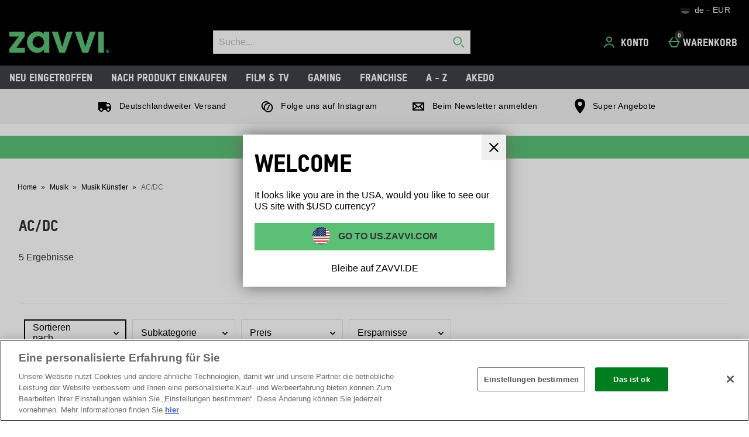

--- FILE ---
content_type: application/javascript
request_url: https://static.thcdn.com/www/common/scripts/components/productAddToBasket/productAddToBasket-9099534d16.js
body_size: 4611
content:
"use strict";define(["app","siteObj","module","enhancedEcom"],(function(t,e,a,i){var s;return function s(){var o=this,r={dataAttributes:{productIdSelector:"data-product-id",childId:"data-child-id",siteIdSelector:"data-site-id",fromWishlist:"data-from-wishlist",defaultLocaleSelector:"data-default-locale",subsiteCodeSelector:"data-subsite-code",eGiftSelector:"data-eGift",headerBasketSelector:"header-basket",basketItemsSelector:"basket-items",basketQuantityClass:"header-menu-basket-counter",skipAddedToBasket:"data-skip",context:"data-context",wishlistPage:"data-wishlist-page",linkedProduct:"data-linked-product",subscriptionContractId:"data-subscription-contract-id",purchaseMethod:"data-basket-purchase-method",fulfilmentType:"data-fulfilment-type",storeID:"data-store-id",hasEnhancedEcomAtt:"data-has-enhanced-ecom",hasFulfilmentMethod:"data-has-fulfilment-method",personalisedProduct:"data-is-personalised-product",personalisationValid:"data-personalisation-valid",personalisationTab:"data-personalisation-tab",fontId:"data-font-id",personalisationFieldName:"data-field-name",stickyTop:"cta-sticky-top",stickyBottom:"cta-sticky-bottom",variantScroll:"data-variant-scroll-trigger",soldOut:"data-sold-out"},selectors:{productVariations:"[data-variation-container=productVariations]",individualVariation:".individualVariation",iRazor:".productAddToBasket-iRazor",productPromotionalMessage:"#productPromotionalMessage",productPageStockAvailabilityModal:".productPageStockAvailabilityModal",personalisableProduct:"[data-component=personalisationSelect]",selectedFont:"[data-selected-personalisation-font=true]",personalisationInputField:"[data-personalisation-input]",personalisationDropdownButton:".personalisation_dropdown_button",productPageproductVariant:".productPage_productVariations_selector",stickyCTAErrorMessage:".stickycta_error_message",athenaProductVariationsDropdownLabel:".athenaProductVariations_dropdownLabel",productVariationsDropdownLabel:".productVariations_dropdownLabel",stickyButtonDelivery:"[cta-sticky-button-delivery]"},classes:{showErrorMessage:"show",changeErrorMessageFont:"error_message"},ids:{productPromotionalMessage:"productPromotionalMessage"},subscribeChannels:{variations:"productVariations/variationData",quantity:"productQuantityInput/quantityData",addedToBasket:"productAddedToBasket/loadSuccess",eGift:"producteGift/eGift",eGiftAddToBasket:"producteGift/addToBasket",subscribeAndSaveContracts:"subscribeAndSaveContracts/changeContractId",subscribeAndSaveDisableBasket:"productAddToBasket/disableBasket",personalisationStateUpdated:"productPersonalisation/inputStateUpdate",validPersonalisation:"personalisation/message",subscribeDefault:"subscribeAndSave/subscribeDefault"},publishChannels:{subscribeAndSaveProductInBasketMessage:"subscribeAndSaveProductInBasket/showMessage",productQuantityDisable:"productQuantityInput/disable",personalisationGetState:"productPersonalisation/getInputState"},stateObject:{variationTitle:"variation"},soldOutClass:"productAddToBasket-soldOut",personalisationState:{name:null,message:null}},n=function i(s,r){if(o.element=s,o.personalisedProduct=false,o.element){if(o.parentElement=o.element.parentElement.parentElement,o.quantity={value:1,max:99,inBasket:0},o.parentElement&&(o.allVariations=o.parentElement.querySelectorAll(o.config.selectors.individualVariation),o.wishlistPage=o.parentElement.getAttribute(o.config.dataAttributes.wishlistPage),o.linkedProduct=o.parentElement.getAttribute(o.config.dataAttributes.linkedProduct),o.productId=o.parentElement.getAttribute(o.config.dataAttributes.productIdSelector),o.childProductId=o.element.getAttribute(o.config.dataAttributes.productIdSelector),o.iRazor=o.parentElement.querySelector(o.config.selectors.iRazor),o.subscriptionContractId=o.parentElement.getAttribute(o.config.dataAttributes.subscriptionContractId),o.fulfilmentType=o.parentElement.getAttribute(o.config.dataAttributes.fulfilmentType),o.storeID=o.parentElement.getAttribute(o.config.dataAttributes.storeID),o.productPageStockAvailabilityModal=document.querySelector(o.config.selectors.productPageStockAvailabilityModal),"true"===o.linkedProduct&&r&&(o.productId=r),o.siteId=o.parentElement.getAttribute(o.config.dataAttributes.siteIdSelector),o.defaultLocale=o.parentElement.getAttribute(o.config.dataAttributes.defaultLocaleSelector),o.subsiteCode=o.parentElement.getAttribute(o.config.dataAttributes.subsiteCodeSelector),o.eGift=o.element.getAttribute(o.config.dataAttributes.eGiftSelector),o.skipAddedToBasket=o.element.getAttribute(o.config.dataAttributes.skipAddedToBasket),o.context=o.parentElement.getAttribute(o.config.dataAttributes.context),o.fromWishlist=o.parentElement.getAttribute(o.config.dataAttributes.fromWishlist),o.personalisedProduct=o.parentElement.hasAttribute(o.config.dataAttributes.personalisedProduct)),"true"===o.wishlistPage)o.variationReceived(o.buildVariations());else{var n=t.subscribe(o.config.subscribeChannels.variations,o.variationReceived);o.checkSubscribeMessages(n,o.variationReceived)}var d=t.subscribe(o.config.subscribeChannels.quantity,o.quantityReceived);o.checkSubscribeMessages(d,o.quantityReceived),t.subscribe(o.config.subscribeChannels.subscribeAndSaveContracts,o.subscriptionContractsChangeContractId),t.subscribe(o.config.subscribeChannels.subscribeAndSaveDisableBasket,o.subscribeAndSaveAddToBasket),o.hasProductPersonalisation()&&(t.clear(o.config.subscribeChannels.validPersonalisation),t.subscribe(o.config.subscribeChannels.validPersonalisation,o.personalisationReceived)),o.element.hasAttribute(o.config.dataAttributes.purchaseMethod)&&(o.purchaseMethod=o.element.getAttribute(o.config.dataAttributes.purchaseMethod),t.publish(o.config.publishChannels.subscribeAndSaveProductInBasketMessage,o.purchaseMethod)),o.eGift?(t.clear(o.config.subscribeChannels.eGift),t.subscribe(o.config.subscribeChannels.eGift,o.eGiftReceived),o.element.addEventListener("click",o.egiftAddToBasket)):o.skipAddedToBasket?o.element.addEventListener("click",o.triggerAddStraightToBasket):o.iRazor?o.element.addEventListener("click",o.customiseiRazor):"product"!==e.type||"true"!==e.config.enableStickyTopCTAAddToBasket&&"true"!==e.config.enableStickyBottomCTAAddToBasket||!o.element.hasAttribute(o.config.dataAttributes.stickyTop)&&!o.element.hasAttribute(o.config.dataAttributes.stickyBottom)||!o.element.hasAttribute(o.config.dataAttributes.variantScroll)||o.element.hasAttribute(o.config.dataAttributes.productIdSelector)||"false"!==document.querySelector(o.config.selectors.productPageproductVariant).firstElementChild.firstElementChild.dataset.hasSelection?"product"!==e.type||"true"!==e.config.enableStickyTopCTAAddToBasket&&"true"!==e.config.enableStickyBottomCTAAddToBasket||!o.element.classList.contains("complexProduct")||o.element.parentElement.parentElement.parentElement.classList.contains("productQuickbuy_productAddToBasket")||o.element.hasAttribute(o.config.dataAttributes.productIdSelector)||"false"!==document.querySelector(o.config.selectors.productPageproductVariant).firstElementChild.firstElementChild.dataset.hasSelection?o.element.addEventListener("click",o.triggerAddToBasket):o.element.addEventListener("click",o.showErrorMessage):o.element.addEventListener("click",o.scrollToVariantSelector),o.personalisedProduct&&(t.subscribe(o.config.subscribeChannels.personalisationStateUpdated,o.handlePersonalisationStateUpdate),t.publish(o.config.publishChannels.personalisationGetState))}return o.basketHeaderClass=a.config().basketHeaderClass||o.config.dataAttributes.headerBasketSelector,o.basketHeaderID=a.config().basketHeaderID||false,o.basketItemsContainerClass=a.config().basketItemsContainerClass||o.config.dataAttributes.basketItemsSelector,o.element&&(o.element.hasAttribute("disabled")&&!o.element.classList.contains(o.config.soldOutClass)&&o.element.setAttribute("disabled",false),document.querySelector(o.config.selectors.productPromotionalMessage)&&o.element.setAttribute("aria-describedby",o.config.ids.productPromotionalMessage)),t.publish(o.config.subscribeChannels.subscribeDefault),t.subscribe("addProductToBasket/exclusive",o.addProductToBasketExclusive),o};o.addProductToBasketExclusive=function(){o.triggerAddToBasket(),o.childProductId?t.publish("tracking/record","Product | Add to Basket - exclusive product","success",o.childProductId):t.publish("tracking/record","Product | Add to Basket - exclusive product","success",o.productId)},o.hasProductPersonalisation=function(){return!!document.querySelector(o.config.selectors.personalisableProduct)};var d=function t(){var e=document.querySelector(o.config.selectors.productPageproductVariant);e&&e.scrollIntoView({behavior:"smooth",block:"center"}),o.showErrorMessage()},c=function a(){var i;document.querySelector(o.config.selectors.stickyCTAErrorMessage).classList.add(o.config.classes.showErrorMessage),(document.querySelector(o.config.selectors.athenaProductVariationsDropdownLabel)||document.querySelector(o.config.selectors.productVariationsDropdownLabel)).classList.add(o.config.classes.changeErrorMessageFont),"true"===e.config.enableStickyBottomCTAAddToBasket&&o.element.hasAttribute(o.config.dataAttributes.stickyBottom)?t.publish("tracking/record","Product | Variant selected - bottom page","success",o.productId):"true"===e.config.enableStickyTopCTAAddToBasket&&o.element.hasAttribute(o.config.dataAttributes.stickyTop)?t.publish("tracking/record","Product | Variant selected - top page","success",o.productId):t.publish("tracking/record","Product | SelectOption","success",o.productId)},l=function t(){o.iRazor.href+="&qty="+o.quantity.value},u=function t(e){var a=e.variationLength,i=e.variations,s=e.isVariationPersonalisable;o.variationsObject={variationLength:a,variations:i,isVariationPersonalisable:s},o.canAdd()?o.enableAddToBasket():o.disableAddToBasket()},b=function t(e){var a=e.value,i=e.max,s=e.inBasket;o.quantity={value:a>0&&a<100?a:1,max:i,inBasket:s},o.canAdd()?o.enableAddToBasket():o.disableAddToBasket()};o.personalisationReceived=function(t,e){o.parentElement.setAttribute(o.config.dataAttributes.personalisationTab,t),o.parentElement.setAttribute(o.config.dataAttributes.personalisationValid,e),o.canAdd()?o.enableAddToBasket():o.disableAddToBasket()};var p=function e(){var a=o.quantity,i=o.variationsObject;if(!a||!i)return false;if(t.element.hasClass(o.config.soldOutClass,o.element))return false;if(a.max&&a.inBasket&&a.value+a.inBasket>a.max)return false;if(i.variations&&i.variationLength!==i.variations.length)return false;if(i.variations&&i.variations.some((function(t){return!t})))return false;if(o.hasProductPersonalisation()&&o.getIsPersonalisationTab()&&!o.getIsPersonalisationValid())return false;if(o.personalisedProduct&&!o.isValidPersonalisationState())return false;return true};o.getIsPersonalisationTab=function(){return"true"===o.parentElement.getAttribute(o.config.dataAttributes.personalisationTab)},o.getIsPersonalisationValid=function(){var t=true;if(o.variationsObject.isVariationPersonalisable)for(var e=0;e<o.variationsObject.isVariationPersonalisable.length;e++)"false"===o.variationsObject.isVariationPersonalisable[e]&&(t=false);else t=false;var a="true"===o.parentElement.getAttribute(o.config.dataAttributes.personalisationValid);return t&&a};var g=function t(){o.element.disabled=false},f=function t(){"true"!==e.config.enableStickyTopCTAAddToBasket&&"true"!==e.config.enableStickyBottomCTAAddToBasket||o.element.hasAttribute(o.config.dataAttributes.soldOut)?o.element.disabled=true:o.enableAddToBasket()},m=function t(e,a){var i;e.messages.length>0&&a(e.messages.slice(-1)[0])},h=function e(a){if(null!==o.productPageStockAvailabilityModal&&o.productPageStockAvailabilityModal.parentElement.parentElement.classList.remove("modal_dialog-show"),o.personalisedProduct&&!o.isValidPersonalisationState())return false;t.publish("addedToBasketModal/hideError","",false),t.publish("productQuickbuy/hideError","",false),t.publish("productQuickbuy/startLoading","",false),t.publish("storeIdDisplay",a),o.childProductId?t.publish("tracking/record","Product | AddToBasket","clicked",o.productId,o.childProductId):t.publish("tracking/record","Product | AddToBasket","clicked",o.productId);var i=o.parentElement.parentElement;i&&i.classList.contains("stickyButton")&&t.publish("columbo/track","sticky-delivery-button","click"),o.postAddToBasket(o.querystringifyStateObject(o.createStateObject()))},A=function t(){var e,a=document.querySelector(o.config.selectors.productVariations).getAttribute(o.config.dataAttributes.childId);window.location.href="/my.basket?buylist="+a+":1"},k=function e(a){var i=o.querystringifyStateObject(o.createStateObject());i&&i.length>0&&a&&((o.element.baseURI.includes("worthByPrice")||o.element.baseURI.includes("noWorth"))&&(i+="&worthValue=worthByPrice"),t.ajax.post({url:"/basketinterface.json?"+i,send:JSON.stringify(a),success:o.addToBasketSuccess,error:o.eGiftError}))},v=function e(){t.publish("producteGift/eGiftError","")},y=function e(a){a&&a.length>0&&((o.element.baseURI.includes("worthByPrice")||o.element.baseURI.includes("noWorth"))&&(a+="&worthValue=worthByPrice"),t.ajax.get({url:"/basketinterface.json?"+a,success:o.addToBasketSuccess,error:o.addToBasketError}))},S=function e(){t.publish("productQuickbuy/stopLoading","",false),t.publish("productQuickbuy/showError","",false),t.publish("addedToBasketModal/showError","",false)},P=function a(i){var s=JSON.parse(i),r=o.getLastAddedItemData(s.simpleBasket);if(r.subscriptionContractId?(o.element.setAttribute(o.config.dataAttributes.purchaseMethod,"subscription"),t.publish(o.config.publishChannels.subscribeAndSaveProductInBasketMessage,"subscription")):(o.element.setAttribute(o.config.dataAttributes.purchaseMethod,"otp"),t.publish(o.config.publishChannels.subscribeAndSaveProductInBasketMessage,"otp")),t.publish("productQuickbuy/hideModal","",false),t.publish("addedToBasketModal/productAdded",r,false),t.publish("globalBasketItemsCount/updateGlobalBasketItemsCount",r.basketTotalItems),t.publish("BasketItemAdded",s),o.personalisedProduct&&t.publish("ProductPersonalisationModal/closeModal"),true===e.config.useGa4EnhancedEcom){var n=s.simpleBasket.lastAddedItem,d=n.productTitle.toString().replace(/&#039;|'/g,""),c=o.formattedPrice(n.price),l=o.formattedPrice(n.savingsAmount),u=o.formattedPrice(s.simpleBasket.totalprice),b="",p="none";if(o.element.parentElement&&o.element.parentElement.parentElement&&(b=o.element.parentElement.parentElement.getAttribute("data-product-category"))&&""!==b.trim()&&(p="grandparent-element"),b&&""!==b.trim()||(b=o.element.getAttribute("data-product-category"))&&""!==b.trim()&&(p="component-element"),b&&""!==b.trim()||o.element.parentElement&&(b=o.element.parentElement.getAttribute("data-product-category"))&&""!==b.trim()&&(p="parent-element"),!b||""===b.trim()){var g=localStorage.getItem("item_category");g&&""!==g.trim()&&(b=g,p="localStorage")}if(!b||""===b.trim()){var f=document.querySelectorAll("[data-product-category]");f.length>0&&(b=f[0].getAttribute("data-product-category"),p="document-query")}var m={event:"ecom_event",event_name:"add_to_cart",value:u,ecommerce:{currency:e.currencyType,items:[{item_name:d,item_id:n.productId.toString(),parent_item_id:n.childMasterProductId,price:c,item_brand:n.brand,quantity:s.simpleBasket.lastAddedQuantity,item_category:b,discount:l}]}};t.publish("record/general",m),localStorage.setItem("item_category",b),b&&""!==b.trim()&&(n.category=b)}if("true"===e.config.enableStickyBottomCTAAddToBasket&&o.element.hasAttribute(o.config.dataAttributes.stickyBottom)?o.childProductId?t.publish("tracking/record","Product | Add to Basket - bottom page","success",o.childProductId):t.publish("tracking/record","Product | Add to Basket - bottom page","success",o.productId):"true"===e.config.enableStickyTopCTAAddToBasket&&o.element.hasAttribute(o.config.dataAttributes.stickyTop)?o.childProductId?t.publish("tracking/record","Product | Add to Basket - top page","success",o.childProductId):t.publish("tracking/record","Product | Add to Basket - top page","success",o.productId):o.childProductId?t.publish("tracking/record","Product | AddToBasket","success",o.childProductId,s.simpleBasket.requestEventId):t.publish("tracking/record","Product | AddToBasket","success",o.productId,s.simpleBasket.requestEventId),s.simpleBasket.lastAddedItem){var h=s.simpleBasket.lastAddedItem.productId;window.dataLayer.length&&(window.dataLayer[0].lastAddedItemSku=h.toString())}},I=function t(e){return e.includes("&#")&&(e=e.split(";")[1]),parseFloat(e).toFixed(2)},B=function t(a){var s=a.lastAddedItem,r={productId:s.productId,productTitle:s.productTitle,productUrl:s.productURL,productQuantity:a.lastAddedQuantity,productQuantityRequested:a.lastAddedQuantityRequested,productPrice:s.price,basketTotalPrice:a.totalprice,recommendations:a.recommendations,basketTotalItems:a.totalUnits,message:a.message,lastAddedMaxPerOrder:s.maxPerOrder,loyaltySchemePoints:a.loyaltySchemePoints,subscriptionContractId:s.subscriptionContractId,worthValue:s.worthValue,range:s.range},n="";n=s.externalSku?s.externalSku:s.productId,o.parentElement.hasAttribute(o.config.dataAttributes.hasEnhancedEcomAtt)&&i.addToBasket(e.currencyType,s.productTitle,n,s.price,a.lastAddedQuantity,s.brand,o.fulfilmentType,s.inStockWarehouse,s.collectionType,s.category,s.deliverable,s.range);var d="";return s.productImages&&s.productImages.largeproduct&&(d=s.productImages.largeproduct),o.config.personalisationState.message&&(r.personalisationPhrase=o.config.personalisationState.message),o.config.personalisationState.name&&(r.personalisationName=o.config.personalisationState.name),r.productImageUrl=d,r},T=function t(e){var a=[];for(var i in e)if(e.hasOwnProperty(i)){var s=e[i];0===i.indexOf("variation")&&"variationLength"!==i&&(s=i+":"+s),a.push(i+"="+s)}return a.join("&")},C=function t(){var e={productId:o.productId,siteId:o.siteId,siteDefaultLocale:o.defaultLocale,siteSubsiteCode:o.subsiteCode,variationLength:null,quantity:null,fromWishlist:o.fromWishlist};o.context&&(e.rctxt=o.context),o.config.personalisationState.message&&(e.CocaColaPersonalisationPhrase=encodeURIComponent(o.config.personalisationState.message)),o.config.personalisationState.name&&(e.CocaColaPersonalisationName=encodeURIComponent(o.config.personalisationState.name)),o.subscriptionContractId&&(e.subscriptionContractId=o.subscriptionContractId,e.enableSubscribeAndSave=true),o.parentElement.hasAttribute(o.config.dataAttributes.hasFulfilmentMethod)&&(e.fulfilmentType=o.fulfilmentType,e.storeID=o.storeID),o.hasProductPersonalisation()&&o.appendPersonalisationData(e);var a=o.transformVariations(e);return a=o.transformQuantity(a)},E=function t(e){if(o.getIsPersonalisationTab()){e.personalisedProduct="true";var a=document.querySelectorAll(o.config.selectors.personalisationInputField),i="";a.forEach((function(t){i=t.getAttribute(o.config.dataAttributes.personalisationFieldName),""!==t.value&&""!==i&&(e[i]=encodeURIComponent(t.value)),i=""}));var s=document.querySelector(o.config.selectors.personalisationDropdownButton);s&&(e.personalisationFontId=s.getAttribute(o.config.dataAttributes.fontId))}else e.personalisedProduct="false"},V=function t(e){var a=o.variationsObject;if(a&&a.variations){e.variationLength=a.variationLength;for(var i=0;i<a.variations.length;i++){var s=a.variations[i];e[o.config.stateObject.variationTitle+(i+1)]=s}}return e},M=function t(e){return e.quantity=o.quantity?o.quantity.value:1,e},w=function e(){t.publish(o.config.subscribeChannels.eGiftAddToBasket,"")},q=function t(){for(var e={variationLength:o.allVariations.length,variations:[]},a=0;a<o.allVariations.length;a++){var i=o.allVariations[a];if("-1"===i.getAttribute("data-variation-id"))return{variationLength:o.allVariations.length,variations:[]};e.variations.push(i.getAttribute("data-variation-id"))}return e},L=function t(e){o.parentElement.hasAttribute(o.config.dataAttributes.subscriptionContractId)&&(o.parentElement.setAttribute(o.config.dataAttributes.subscriptionContractId,e),o.subscriptionContractId=e)},D=function e(a){var i=arguments.length>1&&void 0!==arguments[1]?arguments[1]:0;if(o.quantity&&o.variationsObject){var s=a||!o.canAdd();s?o.disableAddToBasket():o.enableAddToBasket(),t.publish(o.config.publishChannels.productQuantityDisable,s)}else i<10&&(i++,setTimeout((function(){return o.subscribeAndSaveAddToBasket(a,i)}),10))},O=function t(e){var a=e.inputIdentifier,i=e.state;""!==i.data&&i.isValid?o.config.personalisationState[a]=i.data:o.config.personalisationState[a]=null,o.canAdd()?o.enableAddToBasket():o.disableAddToBasket()},R=function t(){return!(!o.config.personalisationState.message&&!o.config.personalisationState.name)};o.init=n,o.config=r,o.variationReceived=u,o.quantityReceived=b,o.canAdd=p,o.enableAddToBasket=g,o.disableAddToBasket=f,o.checkSubscribeMessages=m,o.triggerAddToBasket=h,o.triggerAddStraightToBasket=A,o.createStateObject=C,o.transformVariations=V,o.transformQuantity=M,o.querystringifyStateObject=T,o.postAddToBasket=y,o.addToBasketSuccess=P,o.addToBasketError=S,o.getLastAddedItemData=B,o.eGiftReceived=k,o.eGiftError=v,o.egiftAddToBasket=w,o.customiseiRazor=l,o.buildVariations=q,o.subscriptionContractsChangeContractId=L,o.subscribeAndSaveAddToBasket=D,o.appendPersonalisationData=E,o.handlePersonalisationStateUpdate=O,o.isValidPersonalisationState=R,o.scrollToVariantSelector=d,o.showErrorMessage=c,o.formattedPrice=I}}));
//# sourceMappingURL=productAddToBasket-9099534d16.js.map
